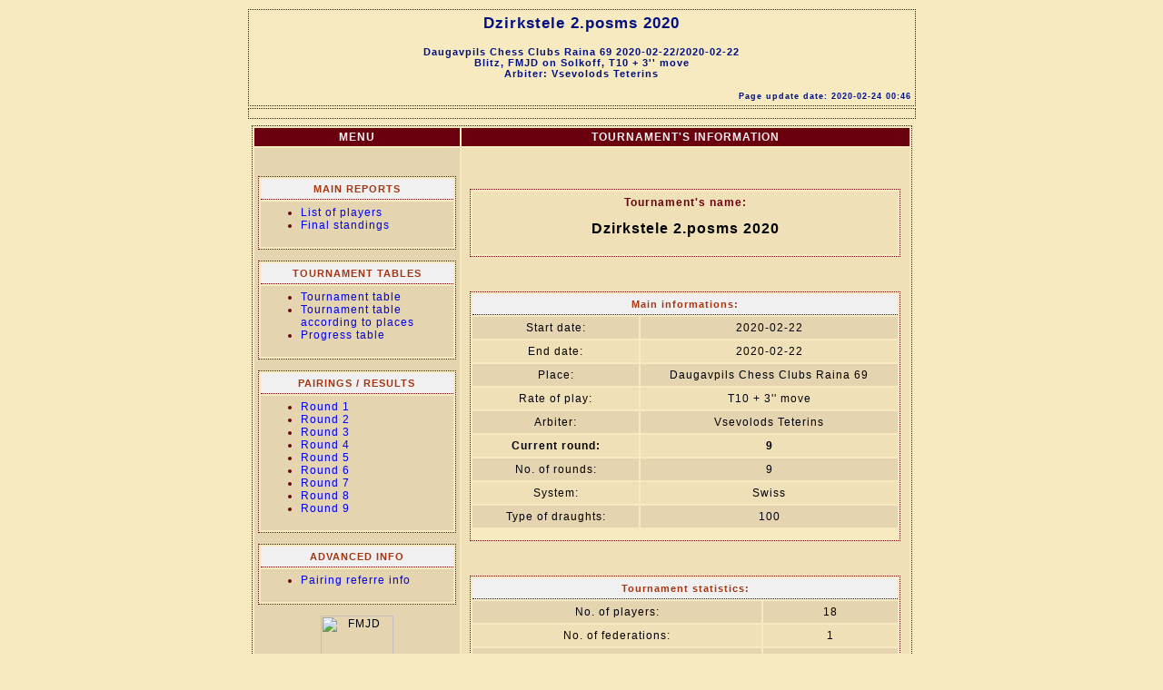

--- FILE ---
content_type: text/html; charset=utf-8
request_url: https://results.fmjd.org/tournaments/2020/f_251/
body_size: 1596
content:
<!DOCTYPE html PUBLIC "-//W3C//DTD HTML 4.01 Transitional//EN">
<head>
<script type="text/javascript" src="translate.js"></script><meta content="text/html; charset=utf8" http-equiv="content-type">
<META HTTP-EQUIV='PRAGMA' CONTENT='NO-CACHE'>
<script>Tr("<title>Dzirkstele 2.posms 2020 [TOURNAMENT'S INFORMATION]</title>");</script>
<link rel="stylesheet" href="style.css" type="text/css"></head>
<body>

<table align=center>
<tr>
<td class=fr_no_prt width=725><h1 align="center">Dzirkstele 2.posms 2020</h1>
<h4 align="center">Daugavpils Chess Clubs Raina 69 2020-02-22/2020-02-22<br>Blitz, FMJD on Solkoff, T10 + 3'' move<br><script>Tr("Arbiter: ","");</script>Vsevolods Teterins</h4>
<p class=dakt><script>Tr("Page update date:","");</script> 2020-02-24 00:46</p>
</td></tr>
<tr>
<td class=fr_no_prt width=725></td></tr>
<tr>
<td width=725>
<table class=fr><thead>
<tr>
<th width=225>MENU</th><th width=500 class=c>TOURNAMENT'S INFORMATION</th></tr>
</thead>
<tr>
<td class=kc width=225 valign=top><p><br></p>

<table class=fr><thead>
<tr>
<th class=pan width=220><script>Tr("MAIN REPORTS","");</script></th></tr>
</thead>
<tr>
<td class=kc width=220>
<ul>
<li><script>ALink("list_of_players.html", "List of players", true, "", " ");</script></li>
<li><script>ALink("final_standings&9.html", "Final standings", true, "", " ");</script></li>
</ul></td></tr>
</table>

<p></p>

<table class=fr><thead>
<tr>
<th class=pan width=220><script>Tr("TOURNAMENT TABLES","");</script></th></tr>
</thead>
<tr>
<td class=kc width=220>
<ul>
<li><script>ALink("tournament_table.html", "Tournament table", true, "", " ");</script></li>
<li><script>ALink("tournament_table_acc_places.html", "Tournament table according to places", true, "", " ");</script></li>
<li><script>ALink("progress_table.html", "Progress table", true, "", " ");</script></li>
</ul></td></tr>
</table>

<p></p>

<table class=fr><thead>
<tr>
<th class=pan width=220><script>Tr("PAIRINGS / RESULTS","");</script></th></tr>
</thead>
<tr>
<td class=kc width=220>
<ul>
<li><script>ALink("pairing&1.html", "Round {p}", true, "1", " ");</script></li>
<li><script>ALink("pairing&2.html", "Round {p}", true, "2", " ");</script></li>
<li><script>ALink("pairing&3.html", "Round {p}", true, "3", " ");</script></li>
<li><script>ALink("pairing&4.html", "Round {p}", true, "4", " ");</script></li>
<li><script>ALink("pairing&5.html", "Round {p}", true, "5", " ");</script></li>
<li><script>ALink("pairing&6.html", "Round {p}", true, "6", " ");</script></li>
<li><script>ALink("pairing&7.html", "Round {p}", true, "7", " ");</script></li>
<li><script>ALink("pairing&8.html", "Round {p}", true, "8", " ");</script></li>
<li><script>ALink("pairing&9.html", "Round {p}", true, "9", " ");</script></li>
</ul></td></tr>
</table>

<p></p>

<table class=fr><thead>
<tr>
<th class=pan width=220><script>Tr("ADVANCED INFO","");</script></th></tr>
</thead>
<tr>
<td class=kc width=220>
<ul>
<li><script>ALink("pairing_review.html", "Pairing referre info", true, "", " ");</script></li>
</ul></td></tr>
</table>

<p></p>

<p><div style="width:100%%; text-align:center;"><img alt="FMJD" src="https://fmjd.org/fmjdlogo.gif" style="width:80px; height:80px; text-align:center;"></div></p>
</td><td class=kj width=500 align=center valign=top><p><br><br></p>

<table class=fr>
<tr class=kj>
<td width=460><p class=nturn><script>Tr("Tournament's name:","");</script></p>
<h2 align="center">Dzirkstele 2.posms 2020</h2>
</td></tr>
</table>

<p><br></p>

<table class=fr><thead>
<tr>
<th class=pan align=center colspan=2><script>Tr("Main informations:","");</script></th></tr>
</thead>
<tr class=kc>
<td width=175 class=c><script>Tr("Start date:","");</script></td><td width=275 class=c>2020-02-22</td></tr>
<tr class=kj>
<td width=175 class=c><script>Tr("End date:","");</script></td><td width=275 class=c>2020-02-22</td></tr>
<tr class=kc>
<td width=175 class=c><script>Tr("Place:","");</script></td><td width=275 class=c>Daugavpils Chess Clubs Raina 69</td></tr>
<tr class=kj>
<td width=175 class=c><script>Tr("Rate of play:","");</script></td><td width=275 class=c>T10 + 3'' move</td></tr>
<tr class=kc>
<td width=175 class=c><script>Tr("Arbiter:","");</script></td><td width=275 class=c>Vsevolods Teterins</td></tr>
<tr class=kjb>
<td width=175 class=c><script>Tr("Current round:","");</script></td><td width=275 class=c>9</td></tr>
<tr class=kc>
<td width=175 class=c><script>Tr("No. of rounds:","");</script></td><td width=275 class=c>9</td></tr>
<tr class=kj>
<td width=175 class=c><script>Tr("System:","");</script></td><td width=275 class=c><script>Tr("Swiss","");</script></td></tr>
<tr class=kc>
<td width=175 class=c><script>Tr("Type of draughts:","");</script></td><td width=275 class=c>100</td></tr>
<tr>
<td width=175 class=c></td><td width=275 class=c></td></tr>
</table>

<p><br></p>

<table class=fr><thead>
<tr>
<th class=pan align=center colspan=2><script>Tr("Tournament statistics:","");</script></th></tr>
</thead>
<tr class=kc>
<td width=310 class=c><script>Tr("No. of players:","");</script></td><td width=140 class=c>18</td></tr>
<tr class=kj>
<td width=310 class=c><script>Tr("No. of federations:","");</script></td><td width=140 class=c>1</td></tr>
<tr class=kc>
<td width=310 class=c><script>Tr("No. of players with FMJD rating:","");</script></td><td width=140 class=c>0</td></tr>
<tr class=kj>
<td width=310 class=c><script>Tr("No. of women:","");</script></td><td width=140 class=c>2</td></tr>
<tr class=kc>
<td width=310 class=c><script>Tr("Average tournament's rating:","");</script></td><td width=140 class=c>1220</td></tr>
</table>

<p><br></p>

<table class=fr><thead>
<tr>
<th class=pan align=center colspan=10><script>Tr("Titles' statistic","");</script></th></tr>
</thead>
<tr class=kj>
<td class=kjb align=center colspan=10><script>Tr("No. of players with international titles (total: {p})","0");</script></td></tr>
<tr class=pan>
<td width=37 class=c></td><td width=37 class=c>GMI</td><td width=37 class=c>GMIF</td><td width=37 class=c>MI</td><td width=37 class=c>MIF</td><td width=37 class=c>MF</td><td width=37 class=c>MFF</td><td width=37 class=c></td><td width=37 class=c></td><td width=37 class=c></td></tr>
<tr class=kj>
<td class=pan width=37 align=center><script>Tr("F","");</script></td><td width=37 class=c><br></td><td width=37 class=c><br></td><td width=37 class=c><br></td><td width=37 class=c><br></td><td width=37 class=c><br></td><td width=37 class=c><br></td><td width=37 class=c></td><td width=37 class=c></td><td width=37 class=c></td></tr>
<tr class=kc>
<td class=pan width=37 align=center><script>Tr("M","");</script></td><td width=37 class=c><br></td><td width=37 class=c><br></td><td width=37 class=c><br></td><td width=37 class=c><br></td><td width=37 class=c><br></td><td width=37 class=c><br></td><td width=37 class=c></td><td width=37 class=c></td><td width=37 class=c></td></tr>
<tr class=kj>
<td class=c colspan=10></td></tr>
</table>

</td></tr>
</table>
</td></tr>
<tr>
<td width=725><hr>

<table>
<tr class=b>
<td><p>DraughtsArbiter Pro (v.5.23)  (C) A.Cury&#x0142;o/FMJD</p></td><td><a href="http://fmjd.org/" target="_blank">http://fmjd.org/</a></td></tr>
<tr class=b>
<td colspan=2>Lic: FMJD.GROUP</td></tr>
<tr>
<td></td><td></td></tr>
</table>

</td></tr>
</table>
</body>
<script type="text/javascript" src="main.js"></script></html>


--- FILE ---
content_type: text/css
request_url: https://results.fmjd.org/tournaments/2020/f_251/style.css
body_size: 863
content:
body {scrollbar-base-color: #f8eac0; background : #f8eac0; font : 12px "Arial", "Arial";    letter-spacing : 1px; text-align: center; color: 000000;}
table {align:center; background : #f8eac0; font : 12px "Arial", "Arial";     letter-spacing : 1px; color: 000000;}
img.mala {border:1px solid; width:35px; height:18px; page-break-inside:avoid;}
img.duza {border:1px solid; width:70px; height:36px; page-break-inside:avoid;}
img.foto {border:1px solid; page-break-inside:avoid;}
.cb {border:0px solid; margin:0px}
td.l {text-align:left;}
td.c {text-align:center;}
td.r {text-align:right;}
.fo {height:70px}
h1 {font : 17px "Arial", "Arial"; font-weight : bold;   text-align:center; color : #001080; letter-spacing : 1px;}
h2 {font : 16px "Arial", "Arial"; font-weight : bold;  ; text-align:center; color : #000000; letter-spacing : 1px;}
h3 {font : 15px "Arial", "Arial"; font-weight : bold;   text-align:center; color : #6a000d; letter-spacing : 4px;}
h4 {font : 11px "Arial", "Arial"; font-weight : bold;   color : #001080; letter-spacing : 1px;}
h5 {font : 9px "Arial", "Arial"; font-weight : bold;   color : #001080; letter-spacing : 1px;}
th {background : #6a000d; font-weight : bold; color : #f0f0f0; padding: 3px 4px 3px 4px;}
td { padding: 5px 4px 5px 4px;}
tr.b {font-weight : bold}
tr {page-break-inside:always;}
tr.kj {background : #f0e0b8;}
tr.kc {background : #e4d4b0;}
td.kj {background : #f0e0b8}
td.kc {background : #e4d4b0}
a {text-decoration:none; color: #0000f0;}
a.noprt {text-align:left;}
hr {height: 1px; width: 84%; color : #6a000d;}
.fr_no_prt {background : #f8eac0; border-left: 1px dotted #6a000d; border-right: 1px dotted #6a000d; border-top: 1px dotted #6a000d; border-bottom: 1px dotted #6a000d;}
@media print {
td { padding: 1px 3px 1px 3px;}
h1 {font : 17px "Arial", "Arial"; font-weight : bold;   text-align:center; color : #000000; letter-spacing : 1px;}
h2 {font : 16px "Arial", "Arial"; font-weight : bold;   text-align:center; color : #000000; letter-spacing : 1px;}
h3 {font : 15px "Arial", "Arial"; font-weight : bold;   text-align:center; color : #000000; letter-spacing : 4px;}
h4 {font : 11px "Arial", "Arial"; font-weight : bold;   color : #000000; letter-spacing : 1px;}
h5 {font : 9px "Arial", "Arial"; font-weight : bold;   color : #000000; letter-spacing : 1px;}
th {font-weight : bold; color : #000000; padding: 5px 4px 5px 4px;}
a {text-decoration:none; color: #000000;}
a.noprt {color: #ffffff; font : 1px}
hr {height: 1px; width: 84%; color: #000000;}
tr.kj {background : #ffffff;vertical-align:bottom}
tr.kc {background : #ffffff;vertical-align:bottom}
table {align:center; background : #ffffff; font : 12px "Arial", "Arial";     letter-spacing : 1px; color: #000000;}
th {background : #ffffff; font-weight : bold; color : #000000; padding: 1px 3px 1px 3px;}
.fr_no_prt {background : #f8eac0; border-left: 1px none; border-right: 1px none; border-top: 1px none; border-bottom: 1px none;}
}
tr.nagl {background : #6a000d; font-weight : bold; color : #f0f0f0;}
td.nagl {background : #6a000d; font-weight : bold; color : #f0f0f0;}
h6 {font : 12px "Arial CE", "Arial"; font-weight : bold; color : #000000;}
td.kjb {background : #f0e0b8; font-weight : bold;}
td.kcb {background : #e4d4b0; font-weight : bold;}
tr.kjb {background : #f0e0b8; font-weight : bold;}
tr.kcb {background : #e4d4b0; font-weight : bold;}
th.pan {background : #f0f0f0; font : 11px "Arial", "Arial"; color : #a53512; padding: 5px 4px 5px 4px;; font-weight : bold;   border-bottom: 1px dotted #6a000d;}
.pan  {background : #ccae68; font-weight : bold; color : #f0f0f0; padding: 5px 4px 5px 4px;;}
li {color : #6a000d;}
.fr {background : #f8eac0; border-left: 1px dotted #6a000d; border-right: 1px dotted #6a000d; border-top: 1px dotted #6a000d; border-bottom: 1px dotted #6a000d;}
.dakt {font : 9px "Arial", "Arial"; font-weight : bold;   text-align:right; color : #001080; letter-spacing : 1px;}
.nturn {font-weight : bold; color : #6a000d; text-align:center;}
@media print {
.fr {background : #f8eac0; border-left: 1px dotted; border-right: 1px dotted; border-top: 1px dotted; border-bottom: 1px dotted;}
th.pan {background : #f0f0f0; font-weight : bold; color : #ffffff; padding: 5px 4px 5px 4px;; border-bottom: 1px dotted;}
.pan  {background : #ccae68; font-weight : bold; color : #ffffff; padding: 5px 4px 5px 4px;;}
li {color : #ffffff}
.fr {background : #f8eac0; border-left: 1px dotted; border-right: 1px dotted; border-top: 1px dotted; border-bottom: 1px dotted;}
a {text-decoration:none; color: #000000;}
.nturn {font-weight : bold; color : #000000; text-align:center;}
}
